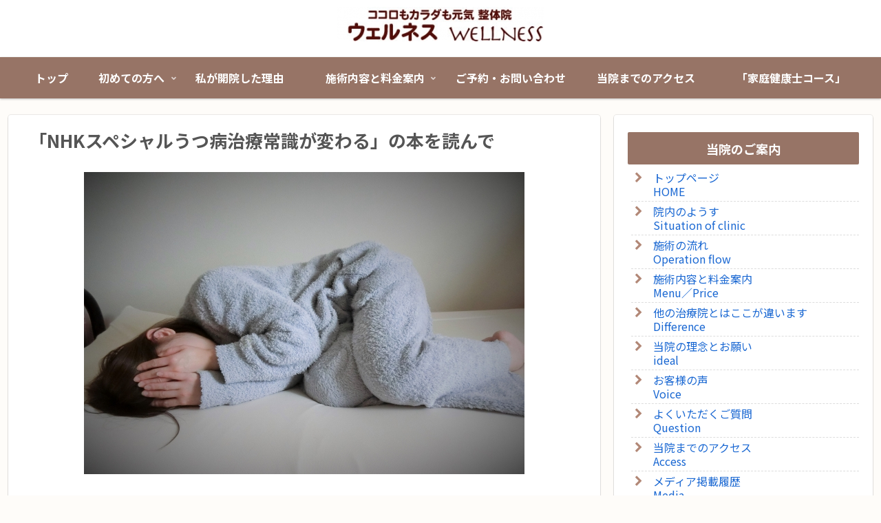

--- FILE ---
content_type: text/html; charset=utf-8
request_url: https://www.google.com/recaptcha/api2/anchor?ar=1&k=6LcyzgoqAAAAACAuEJ0M-3lyidQQqVaC1Vi0zcV_&co=aHR0cHM6Ly9lLWItd2VsbG5lc3MuY29tOjQ0Mw..&hl=en&v=PoyoqOPhxBO7pBk68S4YbpHZ&size=invisible&anchor-ms=20000&execute-ms=30000&cb=9rzrde9nu7u4
body_size: 48859
content:
<!DOCTYPE HTML><html dir="ltr" lang="en"><head><meta http-equiv="Content-Type" content="text/html; charset=UTF-8">
<meta http-equiv="X-UA-Compatible" content="IE=edge">
<title>reCAPTCHA</title>
<style type="text/css">
/* cyrillic-ext */
@font-face {
  font-family: 'Roboto';
  font-style: normal;
  font-weight: 400;
  font-stretch: 100%;
  src: url(//fonts.gstatic.com/s/roboto/v48/KFO7CnqEu92Fr1ME7kSn66aGLdTylUAMa3GUBHMdazTgWw.woff2) format('woff2');
  unicode-range: U+0460-052F, U+1C80-1C8A, U+20B4, U+2DE0-2DFF, U+A640-A69F, U+FE2E-FE2F;
}
/* cyrillic */
@font-face {
  font-family: 'Roboto';
  font-style: normal;
  font-weight: 400;
  font-stretch: 100%;
  src: url(//fonts.gstatic.com/s/roboto/v48/KFO7CnqEu92Fr1ME7kSn66aGLdTylUAMa3iUBHMdazTgWw.woff2) format('woff2');
  unicode-range: U+0301, U+0400-045F, U+0490-0491, U+04B0-04B1, U+2116;
}
/* greek-ext */
@font-face {
  font-family: 'Roboto';
  font-style: normal;
  font-weight: 400;
  font-stretch: 100%;
  src: url(//fonts.gstatic.com/s/roboto/v48/KFO7CnqEu92Fr1ME7kSn66aGLdTylUAMa3CUBHMdazTgWw.woff2) format('woff2');
  unicode-range: U+1F00-1FFF;
}
/* greek */
@font-face {
  font-family: 'Roboto';
  font-style: normal;
  font-weight: 400;
  font-stretch: 100%;
  src: url(//fonts.gstatic.com/s/roboto/v48/KFO7CnqEu92Fr1ME7kSn66aGLdTylUAMa3-UBHMdazTgWw.woff2) format('woff2');
  unicode-range: U+0370-0377, U+037A-037F, U+0384-038A, U+038C, U+038E-03A1, U+03A3-03FF;
}
/* math */
@font-face {
  font-family: 'Roboto';
  font-style: normal;
  font-weight: 400;
  font-stretch: 100%;
  src: url(//fonts.gstatic.com/s/roboto/v48/KFO7CnqEu92Fr1ME7kSn66aGLdTylUAMawCUBHMdazTgWw.woff2) format('woff2');
  unicode-range: U+0302-0303, U+0305, U+0307-0308, U+0310, U+0312, U+0315, U+031A, U+0326-0327, U+032C, U+032F-0330, U+0332-0333, U+0338, U+033A, U+0346, U+034D, U+0391-03A1, U+03A3-03A9, U+03B1-03C9, U+03D1, U+03D5-03D6, U+03F0-03F1, U+03F4-03F5, U+2016-2017, U+2034-2038, U+203C, U+2040, U+2043, U+2047, U+2050, U+2057, U+205F, U+2070-2071, U+2074-208E, U+2090-209C, U+20D0-20DC, U+20E1, U+20E5-20EF, U+2100-2112, U+2114-2115, U+2117-2121, U+2123-214F, U+2190, U+2192, U+2194-21AE, U+21B0-21E5, U+21F1-21F2, U+21F4-2211, U+2213-2214, U+2216-22FF, U+2308-230B, U+2310, U+2319, U+231C-2321, U+2336-237A, U+237C, U+2395, U+239B-23B7, U+23D0, U+23DC-23E1, U+2474-2475, U+25AF, U+25B3, U+25B7, U+25BD, U+25C1, U+25CA, U+25CC, U+25FB, U+266D-266F, U+27C0-27FF, U+2900-2AFF, U+2B0E-2B11, U+2B30-2B4C, U+2BFE, U+3030, U+FF5B, U+FF5D, U+1D400-1D7FF, U+1EE00-1EEFF;
}
/* symbols */
@font-face {
  font-family: 'Roboto';
  font-style: normal;
  font-weight: 400;
  font-stretch: 100%;
  src: url(//fonts.gstatic.com/s/roboto/v48/KFO7CnqEu92Fr1ME7kSn66aGLdTylUAMaxKUBHMdazTgWw.woff2) format('woff2');
  unicode-range: U+0001-000C, U+000E-001F, U+007F-009F, U+20DD-20E0, U+20E2-20E4, U+2150-218F, U+2190, U+2192, U+2194-2199, U+21AF, U+21E6-21F0, U+21F3, U+2218-2219, U+2299, U+22C4-22C6, U+2300-243F, U+2440-244A, U+2460-24FF, U+25A0-27BF, U+2800-28FF, U+2921-2922, U+2981, U+29BF, U+29EB, U+2B00-2BFF, U+4DC0-4DFF, U+FFF9-FFFB, U+10140-1018E, U+10190-1019C, U+101A0, U+101D0-101FD, U+102E0-102FB, U+10E60-10E7E, U+1D2C0-1D2D3, U+1D2E0-1D37F, U+1F000-1F0FF, U+1F100-1F1AD, U+1F1E6-1F1FF, U+1F30D-1F30F, U+1F315, U+1F31C, U+1F31E, U+1F320-1F32C, U+1F336, U+1F378, U+1F37D, U+1F382, U+1F393-1F39F, U+1F3A7-1F3A8, U+1F3AC-1F3AF, U+1F3C2, U+1F3C4-1F3C6, U+1F3CA-1F3CE, U+1F3D4-1F3E0, U+1F3ED, U+1F3F1-1F3F3, U+1F3F5-1F3F7, U+1F408, U+1F415, U+1F41F, U+1F426, U+1F43F, U+1F441-1F442, U+1F444, U+1F446-1F449, U+1F44C-1F44E, U+1F453, U+1F46A, U+1F47D, U+1F4A3, U+1F4B0, U+1F4B3, U+1F4B9, U+1F4BB, U+1F4BF, U+1F4C8-1F4CB, U+1F4D6, U+1F4DA, U+1F4DF, U+1F4E3-1F4E6, U+1F4EA-1F4ED, U+1F4F7, U+1F4F9-1F4FB, U+1F4FD-1F4FE, U+1F503, U+1F507-1F50B, U+1F50D, U+1F512-1F513, U+1F53E-1F54A, U+1F54F-1F5FA, U+1F610, U+1F650-1F67F, U+1F687, U+1F68D, U+1F691, U+1F694, U+1F698, U+1F6AD, U+1F6B2, U+1F6B9-1F6BA, U+1F6BC, U+1F6C6-1F6CF, U+1F6D3-1F6D7, U+1F6E0-1F6EA, U+1F6F0-1F6F3, U+1F6F7-1F6FC, U+1F700-1F7FF, U+1F800-1F80B, U+1F810-1F847, U+1F850-1F859, U+1F860-1F887, U+1F890-1F8AD, U+1F8B0-1F8BB, U+1F8C0-1F8C1, U+1F900-1F90B, U+1F93B, U+1F946, U+1F984, U+1F996, U+1F9E9, U+1FA00-1FA6F, U+1FA70-1FA7C, U+1FA80-1FA89, U+1FA8F-1FAC6, U+1FACE-1FADC, U+1FADF-1FAE9, U+1FAF0-1FAF8, U+1FB00-1FBFF;
}
/* vietnamese */
@font-face {
  font-family: 'Roboto';
  font-style: normal;
  font-weight: 400;
  font-stretch: 100%;
  src: url(//fonts.gstatic.com/s/roboto/v48/KFO7CnqEu92Fr1ME7kSn66aGLdTylUAMa3OUBHMdazTgWw.woff2) format('woff2');
  unicode-range: U+0102-0103, U+0110-0111, U+0128-0129, U+0168-0169, U+01A0-01A1, U+01AF-01B0, U+0300-0301, U+0303-0304, U+0308-0309, U+0323, U+0329, U+1EA0-1EF9, U+20AB;
}
/* latin-ext */
@font-face {
  font-family: 'Roboto';
  font-style: normal;
  font-weight: 400;
  font-stretch: 100%;
  src: url(//fonts.gstatic.com/s/roboto/v48/KFO7CnqEu92Fr1ME7kSn66aGLdTylUAMa3KUBHMdazTgWw.woff2) format('woff2');
  unicode-range: U+0100-02BA, U+02BD-02C5, U+02C7-02CC, U+02CE-02D7, U+02DD-02FF, U+0304, U+0308, U+0329, U+1D00-1DBF, U+1E00-1E9F, U+1EF2-1EFF, U+2020, U+20A0-20AB, U+20AD-20C0, U+2113, U+2C60-2C7F, U+A720-A7FF;
}
/* latin */
@font-face {
  font-family: 'Roboto';
  font-style: normal;
  font-weight: 400;
  font-stretch: 100%;
  src: url(//fonts.gstatic.com/s/roboto/v48/KFO7CnqEu92Fr1ME7kSn66aGLdTylUAMa3yUBHMdazQ.woff2) format('woff2');
  unicode-range: U+0000-00FF, U+0131, U+0152-0153, U+02BB-02BC, U+02C6, U+02DA, U+02DC, U+0304, U+0308, U+0329, U+2000-206F, U+20AC, U+2122, U+2191, U+2193, U+2212, U+2215, U+FEFF, U+FFFD;
}
/* cyrillic-ext */
@font-face {
  font-family: 'Roboto';
  font-style: normal;
  font-weight: 500;
  font-stretch: 100%;
  src: url(//fonts.gstatic.com/s/roboto/v48/KFO7CnqEu92Fr1ME7kSn66aGLdTylUAMa3GUBHMdazTgWw.woff2) format('woff2');
  unicode-range: U+0460-052F, U+1C80-1C8A, U+20B4, U+2DE0-2DFF, U+A640-A69F, U+FE2E-FE2F;
}
/* cyrillic */
@font-face {
  font-family: 'Roboto';
  font-style: normal;
  font-weight: 500;
  font-stretch: 100%;
  src: url(//fonts.gstatic.com/s/roboto/v48/KFO7CnqEu92Fr1ME7kSn66aGLdTylUAMa3iUBHMdazTgWw.woff2) format('woff2');
  unicode-range: U+0301, U+0400-045F, U+0490-0491, U+04B0-04B1, U+2116;
}
/* greek-ext */
@font-face {
  font-family: 'Roboto';
  font-style: normal;
  font-weight: 500;
  font-stretch: 100%;
  src: url(//fonts.gstatic.com/s/roboto/v48/KFO7CnqEu92Fr1ME7kSn66aGLdTylUAMa3CUBHMdazTgWw.woff2) format('woff2');
  unicode-range: U+1F00-1FFF;
}
/* greek */
@font-face {
  font-family: 'Roboto';
  font-style: normal;
  font-weight: 500;
  font-stretch: 100%;
  src: url(//fonts.gstatic.com/s/roboto/v48/KFO7CnqEu92Fr1ME7kSn66aGLdTylUAMa3-UBHMdazTgWw.woff2) format('woff2');
  unicode-range: U+0370-0377, U+037A-037F, U+0384-038A, U+038C, U+038E-03A1, U+03A3-03FF;
}
/* math */
@font-face {
  font-family: 'Roboto';
  font-style: normal;
  font-weight: 500;
  font-stretch: 100%;
  src: url(//fonts.gstatic.com/s/roboto/v48/KFO7CnqEu92Fr1ME7kSn66aGLdTylUAMawCUBHMdazTgWw.woff2) format('woff2');
  unicode-range: U+0302-0303, U+0305, U+0307-0308, U+0310, U+0312, U+0315, U+031A, U+0326-0327, U+032C, U+032F-0330, U+0332-0333, U+0338, U+033A, U+0346, U+034D, U+0391-03A1, U+03A3-03A9, U+03B1-03C9, U+03D1, U+03D5-03D6, U+03F0-03F1, U+03F4-03F5, U+2016-2017, U+2034-2038, U+203C, U+2040, U+2043, U+2047, U+2050, U+2057, U+205F, U+2070-2071, U+2074-208E, U+2090-209C, U+20D0-20DC, U+20E1, U+20E5-20EF, U+2100-2112, U+2114-2115, U+2117-2121, U+2123-214F, U+2190, U+2192, U+2194-21AE, U+21B0-21E5, U+21F1-21F2, U+21F4-2211, U+2213-2214, U+2216-22FF, U+2308-230B, U+2310, U+2319, U+231C-2321, U+2336-237A, U+237C, U+2395, U+239B-23B7, U+23D0, U+23DC-23E1, U+2474-2475, U+25AF, U+25B3, U+25B7, U+25BD, U+25C1, U+25CA, U+25CC, U+25FB, U+266D-266F, U+27C0-27FF, U+2900-2AFF, U+2B0E-2B11, U+2B30-2B4C, U+2BFE, U+3030, U+FF5B, U+FF5D, U+1D400-1D7FF, U+1EE00-1EEFF;
}
/* symbols */
@font-face {
  font-family: 'Roboto';
  font-style: normal;
  font-weight: 500;
  font-stretch: 100%;
  src: url(//fonts.gstatic.com/s/roboto/v48/KFO7CnqEu92Fr1ME7kSn66aGLdTylUAMaxKUBHMdazTgWw.woff2) format('woff2');
  unicode-range: U+0001-000C, U+000E-001F, U+007F-009F, U+20DD-20E0, U+20E2-20E4, U+2150-218F, U+2190, U+2192, U+2194-2199, U+21AF, U+21E6-21F0, U+21F3, U+2218-2219, U+2299, U+22C4-22C6, U+2300-243F, U+2440-244A, U+2460-24FF, U+25A0-27BF, U+2800-28FF, U+2921-2922, U+2981, U+29BF, U+29EB, U+2B00-2BFF, U+4DC0-4DFF, U+FFF9-FFFB, U+10140-1018E, U+10190-1019C, U+101A0, U+101D0-101FD, U+102E0-102FB, U+10E60-10E7E, U+1D2C0-1D2D3, U+1D2E0-1D37F, U+1F000-1F0FF, U+1F100-1F1AD, U+1F1E6-1F1FF, U+1F30D-1F30F, U+1F315, U+1F31C, U+1F31E, U+1F320-1F32C, U+1F336, U+1F378, U+1F37D, U+1F382, U+1F393-1F39F, U+1F3A7-1F3A8, U+1F3AC-1F3AF, U+1F3C2, U+1F3C4-1F3C6, U+1F3CA-1F3CE, U+1F3D4-1F3E0, U+1F3ED, U+1F3F1-1F3F3, U+1F3F5-1F3F7, U+1F408, U+1F415, U+1F41F, U+1F426, U+1F43F, U+1F441-1F442, U+1F444, U+1F446-1F449, U+1F44C-1F44E, U+1F453, U+1F46A, U+1F47D, U+1F4A3, U+1F4B0, U+1F4B3, U+1F4B9, U+1F4BB, U+1F4BF, U+1F4C8-1F4CB, U+1F4D6, U+1F4DA, U+1F4DF, U+1F4E3-1F4E6, U+1F4EA-1F4ED, U+1F4F7, U+1F4F9-1F4FB, U+1F4FD-1F4FE, U+1F503, U+1F507-1F50B, U+1F50D, U+1F512-1F513, U+1F53E-1F54A, U+1F54F-1F5FA, U+1F610, U+1F650-1F67F, U+1F687, U+1F68D, U+1F691, U+1F694, U+1F698, U+1F6AD, U+1F6B2, U+1F6B9-1F6BA, U+1F6BC, U+1F6C6-1F6CF, U+1F6D3-1F6D7, U+1F6E0-1F6EA, U+1F6F0-1F6F3, U+1F6F7-1F6FC, U+1F700-1F7FF, U+1F800-1F80B, U+1F810-1F847, U+1F850-1F859, U+1F860-1F887, U+1F890-1F8AD, U+1F8B0-1F8BB, U+1F8C0-1F8C1, U+1F900-1F90B, U+1F93B, U+1F946, U+1F984, U+1F996, U+1F9E9, U+1FA00-1FA6F, U+1FA70-1FA7C, U+1FA80-1FA89, U+1FA8F-1FAC6, U+1FACE-1FADC, U+1FADF-1FAE9, U+1FAF0-1FAF8, U+1FB00-1FBFF;
}
/* vietnamese */
@font-face {
  font-family: 'Roboto';
  font-style: normal;
  font-weight: 500;
  font-stretch: 100%;
  src: url(//fonts.gstatic.com/s/roboto/v48/KFO7CnqEu92Fr1ME7kSn66aGLdTylUAMa3OUBHMdazTgWw.woff2) format('woff2');
  unicode-range: U+0102-0103, U+0110-0111, U+0128-0129, U+0168-0169, U+01A0-01A1, U+01AF-01B0, U+0300-0301, U+0303-0304, U+0308-0309, U+0323, U+0329, U+1EA0-1EF9, U+20AB;
}
/* latin-ext */
@font-face {
  font-family: 'Roboto';
  font-style: normal;
  font-weight: 500;
  font-stretch: 100%;
  src: url(//fonts.gstatic.com/s/roboto/v48/KFO7CnqEu92Fr1ME7kSn66aGLdTylUAMa3KUBHMdazTgWw.woff2) format('woff2');
  unicode-range: U+0100-02BA, U+02BD-02C5, U+02C7-02CC, U+02CE-02D7, U+02DD-02FF, U+0304, U+0308, U+0329, U+1D00-1DBF, U+1E00-1E9F, U+1EF2-1EFF, U+2020, U+20A0-20AB, U+20AD-20C0, U+2113, U+2C60-2C7F, U+A720-A7FF;
}
/* latin */
@font-face {
  font-family: 'Roboto';
  font-style: normal;
  font-weight: 500;
  font-stretch: 100%;
  src: url(//fonts.gstatic.com/s/roboto/v48/KFO7CnqEu92Fr1ME7kSn66aGLdTylUAMa3yUBHMdazQ.woff2) format('woff2');
  unicode-range: U+0000-00FF, U+0131, U+0152-0153, U+02BB-02BC, U+02C6, U+02DA, U+02DC, U+0304, U+0308, U+0329, U+2000-206F, U+20AC, U+2122, U+2191, U+2193, U+2212, U+2215, U+FEFF, U+FFFD;
}
/* cyrillic-ext */
@font-face {
  font-family: 'Roboto';
  font-style: normal;
  font-weight: 900;
  font-stretch: 100%;
  src: url(//fonts.gstatic.com/s/roboto/v48/KFO7CnqEu92Fr1ME7kSn66aGLdTylUAMa3GUBHMdazTgWw.woff2) format('woff2');
  unicode-range: U+0460-052F, U+1C80-1C8A, U+20B4, U+2DE0-2DFF, U+A640-A69F, U+FE2E-FE2F;
}
/* cyrillic */
@font-face {
  font-family: 'Roboto';
  font-style: normal;
  font-weight: 900;
  font-stretch: 100%;
  src: url(//fonts.gstatic.com/s/roboto/v48/KFO7CnqEu92Fr1ME7kSn66aGLdTylUAMa3iUBHMdazTgWw.woff2) format('woff2');
  unicode-range: U+0301, U+0400-045F, U+0490-0491, U+04B0-04B1, U+2116;
}
/* greek-ext */
@font-face {
  font-family: 'Roboto';
  font-style: normal;
  font-weight: 900;
  font-stretch: 100%;
  src: url(//fonts.gstatic.com/s/roboto/v48/KFO7CnqEu92Fr1ME7kSn66aGLdTylUAMa3CUBHMdazTgWw.woff2) format('woff2');
  unicode-range: U+1F00-1FFF;
}
/* greek */
@font-face {
  font-family: 'Roboto';
  font-style: normal;
  font-weight: 900;
  font-stretch: 100%;
  src: url(//fonts.gstatic.com/s/roboto/v48/KFO7CnqEu92Fr1ME7kSn66aGLdTylUAMa3-UBHMdazTgWw.woff2) format('woff2');
  unicode-range: U+0370-0377, U+037A-037F, U+0384-038A, U+038C, U+038E-03A1, U+03A3-03FF;
}
/* math */
@font-face {
  font-family: 'Roboto';
  font-style: normal;
  font-weight: 900;
  font-stretch: 100%;
  src: url(//fonts.gstatic.com/s/roboto/v48/KFO7CnqEu92Fr1ME7kSn66aGLdTylUAMawCUBHMdazTgWw.woff2) format('woff2');
  unicode-range: U+0302-0303, U+0305, U+0307-0308, U+0310, U+0312, U+0315, U+031A, U+0326-0327, U+032C, U+032F-0330, U+0332-0333, U+0338, U+033A, U+0346, U+034D, U+0391-03A1, U+03A3-03A9, U+03B1-03C9, U+03D1, U+03D5-03D6, U+03F0-03F1, U+03F4-03F5, U+2016-2017, U+2034-2038, U+203C, U+2040, U+2043, U+2047, U+2050, U+2057, U+205F, U+2070-2071, U+2074-208E, U+2090-209C, U+20D0-20DC, U+20E1, U+20E5-20EF, U+2100-2112, U+2114-2115, U+2117-2121, U+2123-214F, U+2190, U+2192, U+2194-21AE, U+21B0-21E5, U+21F1-21F2, U+21F4-2211, U+2213-2214, U+2216-22FF, U+2308-230B, U+2310, U+2319, U+231C-2321, U+2336-237A, U+237C, U+2395, U+239B-23B7, U+23D0, U+23DC-23E1, U+2474-2475, U+25AF, U+25B3, U+25B7, U+25BD, U+25C1, U+25CA, U+25CC, U+25FB, U+266D-266F, U+27C0-27FF, U+2900-2AFF, U+2B0E-2B11, U+2B30-2B4C, U+2BFE, U+3030, U+FF5B, U+FF5D, U+1D400-1D7FF, U+1EE00-1EEFF;
}
/* symbols */
@font-face {
  font-family: 'Roboto';
  font-style: normal;
  font-weight: 900;
  font-stretch: 100%;
  src: url(//fonts.gstatic.com/s/roboto/v48/KFO7CnqEu92Fr1ME7kSn66aGLdTylUAMaxKUBHMdazTgWw.woff2) format('woff2');
  unicode-range: U+0001-000C, U+000E-001F, U+007F-009F, U+20DD-20E0, U+20E2-20E4, U+2150-218F, U+2190, U+2192, U+2194-2199, U+21AF, U+21E6-21F0, U+21F3, U+2218-2219, U+2299, U+22C4-22C6, U+2300-243F, U+2440-244A, U+2460-24FF, U+25A0-27BF, U+2800-28FF, U+2921-2922, U+2981, U+29BF, U+29EB, U+2B00-2BFF, U+4DC0-4DFF, U+FFF9-FFFB, U+10140-1018E, U+10190-1019C, U+101A0, U+101D0-101FD, U+102E0-102FB, U+10E60-10E7E, U+1D2C0-1D2D3, U+1D2E0-1D37F, U+1F000-1F0FF, U+1F100-1F1AD, U+1F1E6-1F1FF, U+1F30D-1F30F, U+1F315, U+1F31C, U+1F31E, U+1F320-1F32C, U+1F336, U+1F378, U+1F37D, U+1F382, U+1F393-1F39F, U+1F3A7-1F3A8, U+1F3AC-1F3AF, U+1F3C2, U+1F3C4-1F3C6, U+1F3CA-1F3CE, U+1F3D4-1F3E0, U+1F3ED, U+1F3F1-1F3F3, U+1F3F5-1F3F7, U+1F408, U+1F415, U+1F41F, U+1F426, U+1F43F, U+1F441-1F442, U+1F444, U+1F446-1F449, U+1F44C-1F44E, U+1F453, U+1F46A, U+1F47D, U+1F4A3, U+1F4B0, U+1F4B3, U+1F4B9, U+1F4BB, U+1F4BF, U+1F4C8-1F4CB, U+1F4D6, U+1F4DA, U+1F4DF, U+1F4E3-1F4E6, U+1F4EA-1F4ED, U+1F4F7, U+1F4F9-1F4FB, U+1F4FD-1F4FE, U+1F503, U+1F507-1F50B, U+1F50D, U+1F512-1F513, U+1F53E-1F54A, U+1F54F-1F5FA, U+1F610, U+1F650-1F67F, U+1F687, U+1F68D, U+1F691, U+1F694, U+1F698, U+1F6AD, U+1F6B2, U+1F6B9-1F6BA, U+1F6BC, U+1F6C6-1F6CF, U+1F6D3-1F6D7, U+1F6E0-1F6EA, U+1F6F0-1F6F3, U+1F6F7-1F6FC, U+1F700-1F7FF, U+1F800-1F80B, U+1F810-1F847, U+1F850-1F859, U+1F860-1F887, U+1F890-1F8AD, U+1F8B0-1F8BB, U+1F8C0-1F8C1, U+1F900-1F90B, U+1F93B, U+1F946, U+1F984, U+1F996, U+1F9E9, U+1FA00-1FA6F, U+1FA70-1FA7C, U+1FA80-1FA89, U+1FA8F-1FAC6, U+1FACE-1FADC, U+1FADF-1FAE9, U+1FAF0-1FAF8, U+1FB00-1FBFF;
}
/* vietnamese */
@font-face {
  font-family: 'Roboto';
  font-style: normal;
  font-weight: 900;
  font-stretch: 100%;
  src: url(//fonts.gstatic.com/s/roboto/v48/KFO7CnqEu92Fr1ME7kSn66aGLdTylUAMa3OUBHMdazTgWw.woff2) format('woff2');
  unicode-range: U+0102-0103, U+0110-0111, U+0128-0129, U+0168-0169, U+01A0-01A1, U+01AF-01B0, U+0300-0301, U+0303-0304, U+0308-0309, U+0323, U+0329, U+1EA0-1EF9, U+20AB;
}
/* latin-ext */
@font-face {
  font-family: 'Roboto';
  font-style: normal;
  font-weight: 900;
  font-stretch: 100%;
  src: url(//fonts.gstatic.com/s/roboto/v48/KFO7CnqEu92Fr1ME7kSn66aGLdTylUAMa3KUBHMdazTgWw.woff2) format('woff2');
  unicode-range: U+0100-02BA, U+02BD-02C5, U+02C7-02CC, U+02CE-02D7, U+02DD-02FF, U+0304, U+0308, U+0329, U+1D00-1DBF, U+1E00-1E9F, U+1EF2-1EFF, U+2020, U+20A0-20AB, U+20AD-20C0, U+2113, U+2C60-2C7F, U+A720-A7FF;
}
/* latin */
@font-face {
  font-family: 'Roboto';
  font-style: normal;
  font-weight: 900;
  font-stretch: 100%;
  src: url(//fonts.gstatic.com/s/roboto/v48/KFO7CnqEu92Fr1ME7kSn66aGLdTylUAMa3yUBHMdazQ.woff2) format('woff2');
  unicode-range: U+0000-00FF, U+0131, U+0152-0153, U+02BB-02BC, U+02C6, U+02DA, U+02DC, U+0304, U+0308, U+0329, U+2000-206F, U+20AC, U+2122, U+2191, U+2193, U+2212, U+2215, U+FEFF, U+FFFD;
}

</style>
<link rel="stylesheet" type="text/css" href="https://www.gstatic.com/recaptcha/releases/PoyoqOPhxBO7pBk68S4YbpHZ/styles__ltr.css">
<script nonce="yF_RkIccpunROkmRGBXO8g" type="text/javascript">window['__recaptcha_api'] = 'https://www.google.com/recaptcha/api2/';</script>
<script type="text/javascript" src="https://www.gstatic.com/recaptcha/releases/PoyoqOPhxBO7pBk68S4YbpHZ/recaptcha__en.js" nonce="yF_RkIccpunROkmRGBXO8g">
      
    </script></head>
<body><div id="rc-anchor-alert" class="rc-anchor-alert"></div>
<input type="hidden" id="recaptcha-token" value="[base64]">
<script type="text/javascript" nonce="yF_RkIccpunROkmRGBXO8g">
      recaptcha.anchor.Main.init("[\x22ainput\x22,[\x22bgdata\x22,\x22\x22,\[base64]/[base64]/[base64]/[base64]/[base64]/[base64]/KGcoTywyNTMsTy5PKSxVRyhPLEMpKTpnKE8sMjUzLEMpLE8pKSxsKSksTykpfSxieT1mdW5jdGlvbihDLE8sdSxsKXtmb3IobD0odT1SKEMpLDApO08+MDtPLS0pbD1sPDw4fFooQyk7ZyhDLHUsbCl9LFVHPWZ1bmN0aW9uKEMsTyl7Qy5pLmxlbmd0aD4xMDQ/[base64]/[base64]/[base64]/[base64]/[base64]/[base64]/[base64]\\u003d\x22,\[base64]\\u003d\\u003d\x22,\[base64]/DnFTDnlUYQFEpQx/CvcKua1wow5HCsMK4wrZBNcO3wqJocjTCrGEsw4nCkMOxw4TDvFkNSQ/CgFd7wqkDP8OowoHCgw/DusOMw6ENwroMw69Yw4IewrvDh8O9w6XCrsOxPcK+w4d8w5nCpi4+YcOjDsKFw5bDtMKtwrfDnMKVaMKnw6DCvydAwpd/wptjaA/DvXnDigVsXxkWw5tXKcOnPcKIw41WAsK1C8OLaiQDw67CocK4w4nDkEPDqTvDin55w4ROwpZDworCkSRdwp3Chh8LPcKFwrNQwr/CtcKTw6EIwpIsHMKGQETDv0RJMcK3LCMqwr3CscO/bcOuIWIhw4pIeMKcIcKYw7Rlw4bCqMOGXRI0w7c2woPCohDCl8OYTMO5FR/DvcOlwopsw7UCw6HDqGTDnkR7w7IHJizDqycAL8OswqrDsWw1w63CnsOjalwiw5TCs8Ogw4vDnsOuTBJcwpEXwojCixYhQCnDtwPCtMOzwqjCrBZsGcKdCcOwwobDk3vCuUzCucKiKkYbw71BP3PDi8OEVMO9w7/[base64]/[base64]/YlvDmggqwqHCgDwsM8OrPUxJKcKjw5nDo8OOw4DDqW0UGMKfJcK4GcOqwoMRE8K1KMKCwo7DqWnCksOUwq92wrzCuw8dBHHDl8OnwrFMLlE/w7ZUw5seZsKJw7HCjmI3w5I9CSTCpcKFw7ULw6vDqsKvdcKXWwRvBh5TU8O5wqrCj8Kdbzlhw6IHw5TDoMOHw7kWw5vDpQgxw4nCmRXCunLDqsKxwr0uwpDCv8O5wp0+w5nDn8Kaw77Ds8OlTsOXLFfDik8dwrfCrcKowrlUw6/[base64]/CksOSw60RLsK8w5HDgsOYJQDCmcOSIsKMw4ZYw4TCpMOXw7EkAsObbMO6wrpVwrrDv8K/TijCocKYw4LDrSgZwpUEHMKtwqIrAGzDhMK5RXZXw7TCt2BMwozCpX7Ctx/DoAzCkAxQwpnDicKpwr3ClsOwwogATcOKZsO7csKzPmfClcKTKA9MwozDtkRtwogMCR8uBkoyw7rCgMOswqjDmsKewopsw7c+TxsJwqZIezfClcOow6/Dr8K7w5HDiS3DtWoDw5nCkMOwCcOkdibDh3jDvxPCq8KBTSgfakDCpGPDgsKAwrZBSi5ew6jDoxE+VnXChFPDvwgweTbCoMKkecOUZDthwrNBMsKfw7oyfVw+a8O4w7zCncK/MihBw6LDl8KJMXwaf8OdJMOzIB3DgGEEwo/Dt8KuwrE/[base64]/woprw6sRUsOmF8Kvwqx5DsO7wp/Ch8K+Ly9+w6VNw4/DgCp1w7bDssKxVxfDrMKfw6gSFsOfMsOgwqHDpcOePMOIY2Z5wqgzGMOhVcKYw7TChiBNwoZBGxkDwovDqsKXIMOXwrwewp7Di8Ojwp3CowUGKMKiYMO8OznDggrCr8OowobDr8KiwrzDuMOdAldgwo0jagtuR8OHdA3Cs8OAfcKTYsKEwq/[base64]/CuwLDmRNtwpAlTHrCnHDCnsK1wopcWFYjw6/CvMKqwoPCjMKiEjskw5wLwqd9JjFwT8KDTVzDncO6w67Cp8KuwrfDoMOwwoTCsxTCusOMHHbCqx8WB2tMwqHDicORIcKOA8KJDVfDqcKAw78kXMOkDnhpS8KUYMK/aCLCvWvDkcONwqDDq8OIe8OQwq7Ds8Kcw7DDtFAZwrgAw542PXcQXh1YwqfDpVXCmXHChArDignDg1/[base64]/[base64]/wp3Dkl3Di8O6LcKiZcKsJsO4wqE4woEjVmRFAVhxwrcuw5Inw7s3UhfDocKoUcOXwotFwo/DiMOmw53CljgXwpHCk8KjCMOuwqHCnMKzT1vCkl/Cp8Kow6bCrcKxf8KOQj/Cn8K/[base64]/[base64]/DnsKOQ0TChlrCusKvcMKkwofDi8O5w699w7rCjmAKLFHCtcKUw7rDgA3DkcO2wrsHJMOGKMOGU8OCw5luw4TDgi/DqgfCp13CnljDnBXDhMORwpRfw4LCtMOTwrxDwpRIwr4ywp0Sw7LDjsKNaTHDoTDCv37CvMOKXMOLdcKAFsOkScOCHMKuZQdhYAHCgMK/M8OuwqgnHDcCJsOlwopsIsObO8O1N8KjwrPCl8Otwr9zOMOCKxfDsA/DqFHDsULCgEoewq0cHCswFsKIwozDkVXDoAoyw4/ClGfDucORdMKGwo98woDDoMK9wpUwwqbCiMKSw5hEw7BKwpvDicKaw6vDjT7DvzbCtsOkfRbCucKvJ8K/wqfCnGzDr8KJwpEPbcO4w6NHCcOeKMK+woRPcMKIw6HCisKtBRzCvizCo34Pw7YGc289MxbDlybCnsKoBT0Qw5wrwoh7w5nDjsKWw7MkKsKow7ouwrozw7PCmTPDvG/CmMK3w7/Dl3vCmcOKwo3CvXzCsMOVZcKAIB7CozzCpUnDisOvd2pVwqbCqsORwqxTCwtcwofDnUHDssK/QQHCvMOaw47CuMK/wpnChsKDwpc+wrzDpm/[base64]/[base64]/CrMO0RjDCocOKV24TwpXClFXDscOccMKiXVXClMK1w6DDvMK1worDpx4xdmFAYcKsCxN1wpRkOMOgwrx6N1pOw6nCiDcHBQRXw7XCncOCQ8KmwrZqw4F8w7EZwpLDu3A2LyUILBNQXUzDvMOVGCZIAg/DqUTDjEbCnMKKOAATfl90Y8K7wqbCn0NTNkNvw4DCtMOIBMObw4ZSYsOrNXIDGXLDv8O/IBbDliBncsO7w6HCo8K9OMK4K8O1dx3DosOQwrbDmh/DjDloFcKHw7jCrsO/w70awpo+w4DDnX/Dli0uWMOMwofDjsKQMjwkU8Opw417wpHDkV3Cj8K4RGwyw4sEwpw/aMK6dF8wPsO0DsORw5PCsUBiwqtKw77DpEI3w599w43DmsOuJMOLw4rCtzBywrpYPG4kw6XDvsKyw6LDmsOATljDvm3CmMKAfQY1PHnDgcK5IsODcgBrJScnF2LCpMOIGWItIVptwr3DgyPDrMOUw7l9w7zCmWgmwrM2wqBXQ0vDsMOhEsO/[base64]/DosK/w4hrwpzCt8OaMsOcKMOrURnCjMOJwoxYwpwfw5RAWh/[base64]/Dq8OiH8KZw5UZwr/DmzPCuzHDnBMLwqJBwoTDi8KvwoscACrDpcOCwobCpQpbwrjCuMOMWMKZw7DDnD7DtMOXwqvCq8KKwoLDjMOvwrbDj1HDicOyw69OYTxSw6bChMOJw6/DjCY5OjXCvnlCW8OlLsOjw7TDmMKGwoVuwo5MI8OZRS3CswrDh1DCg8K+OcOmw6VDL8OkRsOCwpvCssOlE8O1RMK0w6/CnEU0PcOqbSjChUfDsnjChHsqw4kJGFrDo8KawrfDo8K3fcKxCMKnOsKMYMK5R2xaw4kIUkI6wqDCmcOBNSLDiMKlCsOjwqkDwpMUdsOVwpzDicK/[base64]/wpLDnsKuwpfCqsK8w5t/VcOgw59ZbMOoE3dJRmTCoV7CsBrDhMOYwpTCq8OgwqfCsy14bsOtWQHDg8KSwp1OZG7Cg2rCoG7DnsKTw5XDj8OZw7U+L1XCmWzCgAZ7JMKfwo3DkCPCnWDClENlG8Ovwq01FCUNbsKtwpoWw6DCoMOlw7NLwpXDlQwTwqbCuDLCvcK0wrdQeEbCojLDlF/CsUnDh8OSwp8MwqHCoEQmFsKiTVjDqxUvQFjCqw3CpsOaw6fClcKUwrzDky/CmkE8ZMOgwpbDjcOqP8K4w7lGw5HDo8KlwqdGwrIow4F6EcOSwqphX8Ofwogyw5V3ZMKqw5luw6zDi3N9wo/DucKPWUPCrDRMHjDCv8OGa8O9w4fCk8O2w5JNCX/DpMOPwp/CmcKkW8K5IUXChl5Fw7t1w53CicKSwqfCocKJWsK8w7twwqM/[base64]/wpvDuMOIbBsAw77CjHTDosOhBDLCnsOONMKsw5jDnQDCm8KGD8OLMDzDujBow7DDu8OLbMKPwoHCtMO2woTDs1cDw5HCrA4Vwr0PwrpJwonCkMO6LWfDtmdmRwgCZjh/DsOkwqQzIMOsw7Rqw4XDl8KtPcOSwr1ROwcPwrtHFTQQwpo6JcKJJFwsw6bDiMKXw6hvc8OAWsKjw5LCnMKfwrlMwonDiMK/I8K7wqTDu0PCuwE7NcOtBzDClmLCpmAlT3PCvcOPwo4dw5xYcsOkSQvCq8Ohw5vDgMOIGFvDj8OxwrxSwrZUNUd2O8OZexFBworDvsOkQghrYyEKXsOJUsOTQwfCphJsUMO4FMO1dFA5w6DDjMK+S8OUwoRraFvDg0V8fUjDjMKMw6XDvAHCnhzDm2/DvsOoCTVeU8KqbQ9pwo87woXCu8KkG8KQM8KpAiFQwrTCgX8LBsKLw5nCm8K0CcKWw5LDkMOVbFs7DMOzNMOnwq/Cm1TDgcK8cW3CusOSSiPDo8KbRCwrwqNEwr0Tw4XCuX3DjMOUw7saQ8OPDsOzMMKeQ8OxHcOnaMK9AcKXwqgZwpc3wpkQwqN/[base64]/DuHpHw5d4wotAw7cSwqDDoAIiasKFRMOxw6LChcObw6VlwpTDnsOrwpHDm1wowqQOw6rDozzCmn/Dp3DCk1TCssOEw4zDhsOlZXsdwrA+wpLDrkLCl8Ktw6TDkwQHHl7Dv8OEHHIfD8KdZgFNwoXDpSTCs8KMF3XCgsO5KMOXw5TCm8Oiw4jDoMKDwrbCj0FZwqYvKcK7w4wVwpJWwozCpFvDncOddgLClcOxaVbDr8OgfVpQUcOJb8KDwr/[base64]/ecOneg8YQsOcCsK+wpDChsOSw4/Cp1dkw55xwrzDisOpIMK/c8KqAMObMcOIUsKZw5DDu0jComPCs3BKY8Kiw4/Ck8K8worDnsKncMOtwqzDpGkdKBzCoAvDvRlXL8KEw7bDnQrDlyU5MMOxw7h6w6ZoAQXClH0kVcKjwo3Cg8OTw6RFd8K/NsKlw7BKw5kYwrTDgsKswrgvYRXClMKIwpsAwp03KcOPXcKkw53DhDMlc8OsLMKAw5DDqsO0ZCBgw43DrB7DjW/[base64]/DrxnDpcK6wphkd8OVSFtqPsKof8KsAyh5KRjDnTHDhsKPw7/Crj8Jw64ubCMOw6YFw612wrzCjnLCtw1Hw5kLWGHChsK0w4zCnsOjLwpbZcKlQnokwrdRYsKQRcOVQMKlwrg/w4rCjMKFwopSwrwqZsKCwpXCol3DtEttw5nChcK7HsKzwoQ1B37CoALClcK3F8O+OsKfGRrCoWBiDcK/w4HCpsOxwo1Pw77DpcKzLMOxLS5VD8KhCQR4X1jCscK6w55uwpjCrgTDkcKsJ8Kxw4JHTMOow4DCoMOBGy/Dlm/Dt8OiTMOOw5bCnwTCrDZVE8OAM8K3wobDqibDgcK8woTCpcKowo4IHRrCk8O2BEkKLcKmwqkDw6VhwqnDon4bwqIgwrTDvAIdViUHAn/CmsKzbMK6Yic0w4Juc8OtwqYqCsKIwpYqwqrDo3sHXcKqJG1qHsOldXbCpVvCl8O9SjzDjzwOwr9TTBQuw5HDli3DqlRyN2wFw5fDtxFcwr9awq9/w6xYK8Olw6jDkVTCr8Ogw5fDjcOBw6ZmGMOCwrkUw7YNwrsjfsKHfsOcwr/CgMKrw5vDoz/ChcOywoTCusKPwqVPJTQPwpPDnBbClMKEIVh8ZcKubydwwr3DgMOIw5bCj2tCwr5lw75ywpLCvMKTAGUHw6fDocOjccOmw4t/Bi/CmsOvCQ0ew6JgS8Orwr3DgCLCvUDCm8OKMVPDoMO1w4/DmcKhWCjCr8Omw6cqXljCv8KCwpxwwprCrlkgV1fCm3HCpcOZLBXCksKlLUJaBcO0I8ObHMOPwpIAw4PCmDdvIcKKAsKvGsKGBsK7ATnCtWnCmUvDgsKuccO/[base64]/[base64]/[base64]/Ds8KseSxAw67DscKiIUFaZcK3wrp4Lg5gJcKHYRTCiRHDkRJSYVvDrAk/[base64]/PcOMOgzCp08Zwo9BYB/[base64]/DqMO0w4JbPcOVMMOOw43DowBCDDHDgg3CvF/Dt8KJcsK1M3Qvwpp3fUjCt8KBbMOBw4shwo80w5siw6HDm8K1wpjDkWcxCyzCkcOyw7LCtMOZwpvDsnNHwpB3woLDqV7CnMKCecKVwqvCnMKGRsKxCWIfIsOfwqnDvQ/[base64]/woDCvcOoDsK/w7rClU3Dj8OFb8OkO0/DvlQ9wplawrNEZMO0wojCghQtwqtQFDFzwrvCj23DisOKQcOtw6DDuCcrVwPDmDhLZGnDokxPw5kicsOKwpBobsK7woo+wpkFNsOhKcKQw73DvMKtwpQwIXPCkgHClW8AZmMkw4wywrrCqMK9w5A0a8Oew6/CqBrCm3PDlALCuMKowoF5worDpcOAasOJesKWwrcHwp09NUnDtcO3wqTDl8OSPkzDnMKLw63DggwTw5E7w7Qfw55SF3VJw4HDpsKyVCY8w5JUdRYAJMKUYMOqwocLU0fDssO6QlbCl0oBN8OaDGTDhsOjLcK8bD91S1/Ds8K+SmFAw6vCmRnClMOifDXDiMKtNV07w6Bmwpc/w5AEw45qQ8OPcUDDjcOGKcOMMjZWwpHDlSzDj8OIw7liw79VUcOKw7NDw55SwoXDuMOmwqQ3EGcuw5LDjMK/dsKwfAvClDpLwqXCocKHw6AHPD1Ww5/DqsOeUQ16woHDucKlGcOcwrvDlztUVUXCocO9XcKywpzDvhzDl8OwwqTDi8O9WnpZcsK7wokOw5nCqMKCwqzCtBPDocKowrUpWcO7wrI8MMKSwpRSDcO3BcOHw7p6OMKZFcOowqLDuiYQw4dBwp0vwoYfMMKsw5dFw4Y9w6xhwp/CvsOSwodAESzDncKVw6NUF8KKw6RGwr0NwqjDqznDmn8swr/Do8Obw4ZYw5klG8KQHsKww4LCnyjCuwHDpCrDkcOrR8O9ScOeZsKKOsKfw6B7w5fDusKhw7jCp8KHw4bDuMOsZBwHw55Pb8OcCBfDosKSbArDnmpiC8KJCcKjKcK/w49Kwp8Aw5Rawqc3CnpbeATCtXxOwpbDr8K8cADDmxnDkMOwwpFgwofDug/[base64]/LBxjEMOyQsOyw5rDsFY8c8OsGFl4CmVZETA3w47CjsKswrNyw4hPbB0qXsKnw4N7w7UkwqDDqBh/w5DDuWUHwo7DgTY9KSQaVjRWTDsZw78SW8KXQcKpLTLDiVvCucKowqsLaDfDpRl8wq3CucOQwoPDrcKQwoLCq8Obw7tdw6jCp2jDgMKbWsOzw5x0w45Pw41oLMOhS2fDmxpaw5LCj8OVEnjDuz5fwqIhOsO8wq/[base64]/w7xnJsO4SsKIAsO9OcOWw6fDqxzDt8OPf3NUEnnDtcOcYMKkPFslaTANwpVSwoYrVsO9w5ohaRkgD8OKXMKLwq/[base64]/DoMKlw6Niw47Ci8KscsOjw63DqArCgcOGEMOOw5HDqGfCsBPCp8OtwrUBwqjDs2fCpcO0a8OtAEjDmsOAJcKQMMO/wpssw7lwwrcoYmDCrWLDlSjCiMOYAUBnIhHCrGcEwqglbCbCoMK4fThAasKpwrU9wq3DiXzDuMKcw4tQw5PDlsODwotsEMKHwq1gw63DmcO7c07DjC/DkcOrwqtHVQnCnMOeOw3DgsOqT8KeQBpLdsO9wr3DsMKranbDl8Oaw4gxTUTDisOFFynCrsKZZB/Cu8K/wrFvwrjCkV/CiiFbwq9jMsK2wr4cw6ogdMKidnJTMWxlXsKFQyQzK8O1w7kgDznDomzDpBIneW8+w6/[base64]/Ahh/wqVIwobDm8KIS8OrShfDoMK7ZUtlfsKCD8OwwobDtcKSeC4hwr3CrBTCmF7CnMOdwpfDvAhEw7cDHTrCn0PDusKNwqVbdCwmLEfDi0bDvSTCh8KGWMKcwp/CiWsEwrjCk8KjZcOIE8KwwqxIFsOTNTUHFMOywr1GbQtpBMOzw7t+FXlrw4LDoRhHw7/[base64]/w4HDncKTfsONDzUowr/CmHLCnVHCv8OFw6vCixoPaMO3woYCV8KSRxbCiErCjsKSwqd4w6zDkXbCv8OwGk0Cw7bDncOoe8OWFcOhwp3Dk1bCtGkydEzCvMOww6DDs8K1P3/DlsOnw4vCokVEGHjCscOiK8KPIm3DvMOLA8OLEUDDi8ODG8OXbxDCmsKMMcOGw5Asw5hwwoPCg8OtNMK7w5cDw7Rad0HCrMO3fcKCwq7ClsKGwoBhwpLCq8OKU389wp7DrMO7wod2w7fDtMKqw4QawpbCrHvDuFwyNR1bw58zwpnCoF/CgxDCn2ZMS08HbMOcLcKhwqXClxLDog7ChsOFQl4gfcK6Xy4dw6UXWjZBwqk9w5XCuMKbw7DDvcOcUzBTw5DCj8O3wrJ8CcKmZjTCq8ORw60zwo0JTz/DhsOYISdbKCXDrSzCnSINw5YRwowpA8OJwp5cc8OXwpMqcsOVw6w2ek8EGSxkw5zDnjRMRGDCr24RMcKLUHEJJkVbZBJ5Z8O6w5bCuMK3w4NZw5c/R8K+E8OXwqNQwp/DhMK+MB41SCfDgMKZw5lacsKCwqrChk5Xw4/DuALCkcKECcKFw7lrDlAWIy1awrFgIxDDj8KrG8O3aMKuQ8KGwpDDg8OsWFdrFDPCvMOiZWzDgF3DtwkUw5oaAMOPwrkEw5zCuXJDw6DDu8KuwrVYF8K4wqzCsXPDosKBw5ZOPiorwqLCqcOpwr/CkhIoUXo2EzDCscKywrbDu8Oew4YLwqEgwoDCtsOXw6NdZ1vDr3bDuWwNSlTDusKWCsKdCEpsw77DhkMyfwLCg8KUwoEyYMOxUypxY0dMw65Dwo/CucODw7bDjAcvw6bCr8OXwoDCkgwoWgNswpnDrk9zwoILF8K5d8OIQyEqwqTChMOZCSpWOS7Cn8OyfxTCrsOkfxxoWz9xw4NzOgbCt8KFXcOXw7xywqfDgMOBYEzCoUJJeTBzKcKkw7/DonjCm8Onw7kTDGFvwoc0IMKSZcOwwpRCU1EQTsOfwqo8GlR9PlLDhB3DvcOMHsOrw4Abw5xCFsOUw6ksdMKXwqBfQRHDlMKDWcKKw6HDi8OGw73ClG3DpcOSw6x5GMOsScORZRnCkjrCh8KVNEDDlsKPY8KXGHXDscOVIgAZw7jDuMKqDsKGFkPCvgXDtsK6wo/[base64]/S8KyNcKQA0XDscOJwoTCrcKdwqfDicOxPsK2YcKGwphgwonDtcKhwo0ewo3Do8KwCGfChScuwpPDvz3CrHHCqMK5wrMswoTCmXDCmSdicMKzw7DClcOUACrCjcOdwp0ywobClRvCocO/[base64]/DtxM/w48wd8OJwrvDu2zDnMOjwrg4w4/ClsO3ex7CucKyw7DDpGMuK2XCl8K8w6Z3G0BJa8OQwpPCi8ODEEwwwrHCtcO8w6XCt8KxwpwuB8O0O8OVw5MNw4HDi2JpQzduHcOuR3/CqcO3Kn9ww6XCssKsw7hrCDHCgSfCh8O7BMOmRAbCikkaw7wtVVXCl8OWGsK5DENbSMKWFUl1woMvw4XCusOzVg7CiVtbw7nDisOtwrhBwpnDuMOFwoHDl2rDoi1lwoHCjcOcwog7KWl/[base64]/CpQZrwp3CksOPRcKXecO3BsKqw4DClcOrwrllw4AgRTjCg1VGcDgRw5d8CMK5wqtMw7DDhjUVesOxOwUYAMOcwo/DrgJ3wpNMcmHDrzLCggfCrnLCocK0dcK1w7ECNSQ4w45XwqslwoJFYG/CjsOnUBHDsTZpGsKxw5jCpSF6RW3DuinCjcKRwosYwrUdIx55fcK6w4BDwqYxw70rKicTYcODwoNjw5fDicO4D8OcIFFVdMKqIjJjcjjDrsOSJsKWIsOtRMOYw7nClMOKw5kuw7AlwqHCi2peemF8wpbDmcO7woRIw6EDc3skw7PDtEfDlMOCMkbCjMObw77Cvn7CuU/ChMKoKMKYH8OxQsKHw6JTwrZ6SVfCi8OYJcO6UzEJdsKeLcO2w7vCuMK1woBJQljDn8Oiw6hPEMKkw7XDlQ3Dik94wqNww7ckwqjDlXFBw7zCrUDDn8OeGkANPEgiw6DDhV8jw5RDCHw2UAVVwqFww6TCjhzDpD/CilR5w541wo4+w6dKQMKmK1jDhl/DtcK5wpBIDVJ8wqfCiBgUQMOOUsKUI8OTGHsvMsKYNi1zwpYywqhfd8OIwqTDi8K6Y8Olw6DDlF11EHPCnivCo8KpNhLDu8KBV1ZnHMO2w58qDEfDlmjCmDbDk8OdUn3CqsOww7kkCBAaAEXDsw3ClsO+PRZJw60MPynDoMOhw4ddw5UxUsKGw5Ydwr/CmcOww6ZOPUEnCxXDm8O8LhLCkcK0w4jCm8KEwpQ7HcOON1RtaUrDt8Obw6hqIyzDo8KbwqQDOxtGwo9tElzDiVLCiGszwpnCvCnChsK6IMK2w6tqw4UsUBMFYw8kw6PCqysSw4fClgLDjHdhfWjChsOSYWjCrMOFfsKkwoAbwo/Cv0NDwpJBw5Ryw4bDtcOSMUDDlMKEw5fDvm3DvcO2w5TDk8KtRcKhw6TDjBQbNMKOw7RZHHohwqPDgH/DnwIcWkDCjD/[base64]/CocKOwrRXwoTDpQzDu8Obwrwxw6XDr8K+CMKxKMO/ERrCjyMhw6zDsMKjwr7Dn8OQOsOVIAczwop6P0DDtsO+wqpbw4LDhn/CpmrCj8Ocd8Ojw5skw5VXWkbCmUHDhDpCXBrCrl3CoMKaPxbDsllyw6DCtsOhw53ClkFJw65JDmXCpwVbw4vCncONG8Kray8YL3/Clh3DrsO5woXDh8OTwpPDmcOxw5BKwrTChsKjWjwPw49XwqfCmS/DrcOYw7YhTsOVw4BrAMK4w7gLw7UXAgLCvsKcLcK3csO/[base64]/DgD7CmsOCw7zDnnfDoVczAU0lw6weKcOzJ8KEwp9qw6cuwpTDmsOxw4oWw4LDnWkEw7IfYsKvOjXDigEEw5xewrZfTQPCoiBjwq1VSMOhwpYbNsO7wqEpw5FKdMOGfVAFO8K9J8KiZGoFw4JYNlHDs8ORM8Kxw4XCtB7DpD7ChMO6w4/[base64]/w5cJf8KtGB3DhsKGw4XDt23Dj1bDsE8Rwr3DimXDr8OKb8OJYg9YBGvCmsK2wqJ6w54zw5IZw5bDqcOxecKjccKGwqJ/dg5WVsO5V2oAwq0GGFUGwoYRwrdpSCRACgRzwrjDmyLDp1TDlsOAwpQUw4LCnRLDqsKyUmfDmUBVw7jCjhVkJRHDvhNVw4TDnUEawq/[base64]/V8Kae8KbVC9afzzCrHfCmcOJYm7CvcKPw5rCscOHw5zCpzfCnipHw6fCsXsLXjLDnlYmw6rDo0jDih0YXDPDlC9XIMKWw4MnCHrCo8OeLMOcwrrCpcK4wrfCqsO/w71HwoxAwpbCuXkjGEsLfMKRwpIRw7hBwrEmwp/[base64]/DiHDCgcKvBD4awoNjTcO1wpnCn39eJ0tGw4rCuwrDl8KBw7XCuDrCkcOcIS7Dqn4tw4Raw6vDi13DqcOGwrHCq8KTZnICA8OgSUUww5fDrcO8ZT4aw7w8wprCmMKsPnI0A8OLwpsBBcKBJHsOw4zDkMOdwpVtUMK/OcKTwqFzw5UkfcOxw4kNwprCnsOSOhXCu8O8w4g5wqxlw4vCsMK4MVBdBsO2A8KsMXfDji/DrMKXw7cuwo5jwpvCoUoVb3vCn8KPwqXDucK4w77CryI0EUUBw5Amw6LCpkhqDn7CtFTDvcOewpnDvQrCkMOOJzDCi8OnawTDksOzw5UaJcKMwq/CghDDt8KkCsKmQsO7wqPCi3HCo8KEYcOpw5LDnVRZw4ZOL8ORwp3DuBk4wpAaw7vCmBvDtX8Tw5jCmDTDvRwGTcKmBAvDun5bKsOaCCo1LsK4OsKmDBfCvw3DpcONZ3lIw6xrwr4aRMKBw6jCrMKIeX/CisOdwrQDw7N2wrF5QCfCg8OSwogiwpPDgQ7CtjvChMORM8KQTiFHTDFQw7HDkBIpw4jDl8KEwpzCtSlILWvCncOSLcKzwpJrcXUBccKaNcOoADpBWXfDs8O/Rl59w5Fjwr88R8Kew5PDusOSTcO4w5tTFcOvworCmE7Dmz1wPWx2KMOPw7UVwoF4ZF01wqfDlVHCtsOeFsOeVR/CsMKlw50uw7kOZMOgd3zDo3DCmcOuwq92acKJdSAKw7XDv8Osw7Aew6nDscO+CsO1Gj4MwpJtKltlwrxLwrvCjiHDmQLCjcK8wpjCocKRfhDCn8K5WjsXw63CpCNQwoAdT3Blw4TDo8KUw6LDvcOkIcKVw6/[base64]/wrAheMKsGRNyw7DCoArDjErDmMK/LMK9w6FiG8OFw5DCtUjDrXclw4jClsOiYHspw4/CtGtKJMKZTCrDqcOBEcO2woAvw5gCwqMzw6DDuGXCs8K4w4A7w7bCocK5w45yXQ/[base64]/DcOKwrM0SMK/IMOhwpckw75+VifCucKzABrDgAHDuzTCm8KzMsO2wps4woPDtz9kJ0AAw69ewrULN8KyUHXCtAFfe3fCrsKWwodkVcKFYMK+wpInbMO5w79GTWE7wr7DjMKdNn/DvsOYwo/DosKKDHddwrU8FTt/Xh7DoC0wBAIDw7HDsmYTK0V8FMKGw7/Dj8OYw7vDvH4iSwLCpMKPecOFC8O9wojCumIwwqYESlrCnm4EwoXDm3wcwqTCjibDt8OfD8Ksw7YzwoYMwq8dwpd5w4NHw6fCkB0eDcOub8OvHj/DhmjCjzI8VT4Uwo4+w48Mw7h3w71Nw7nCisKGW8KHworDrhRKw4Jpwp7Cjg93wp5cwq3DrsO/DU/DghZPBcKAwoZnw7dPwrzChEHCosO1w78wRUhhwrNww40jwo1xU1wKw4bDoMK/E8KXw7vCqX9Mw6MFAWlaw7bCtsOBwrVqw4zChgcJw73CkRt6EMKWR8O2wqXDjzJawq/[base64]/DiCFgw7jCuxkiQxfDhcOUw7vCu8OqwqYUwqjDji9Jwr/Ch8OGCsKPw5gdwrjDrgrDpsOFHiEyRMOPwoRLU1MiwpMxN0xDGMOkWMK2w7rDlcKyVyIlDGoxIMKRwp5Iw7FOaRDCr193w5zDjUNXw4YBw4bCix1EeWHCpMOjw4NKE8ObwpbDjm/ClMO4wrTDqsKjR8OnwrLCt0kzwqBmf8Kow6jDq8KXB3Mkw7bDlF/Cs8O9GAnDrMK0w7TDqMOuwofCnhDDncKKwpnCmDMeRBcmEmdPKcKtPU8oZQJnHA/CoTjDuURzw6nDsSQSBcOWw4Q3wq/Crz7DowHDoMKjwrlAEkw2QcOZRAPCi8OVKSvDpsOxw4tkwqEsEsOWw5VlXMO2WwlxW8OAwqLDtzNGw4TChQrCvVDCsnTDoMOowox7w7bCrgXDpTFfw6snwqHDgMOLwoE1QknDu8KVcz5QTUZOwrAzDnTCpMK/V8KfHTxJwoxgw6JBO8KMUsOKw5rDi8Kyw5jDoCN+RsKXGkvCkWVSTRg2wpEgb1MRF8K8AGdZY3NiXD55Zh87PMOVBzNww7DDuHrDisOkw5MCw4bCpwTDumQsXcK2w5TDhEk1OcKtOzfCmsOhwqMGw5fCimwRwojCj8Oew4nDs8OGYsK/wqPDnxdIKMOawrNEwqsEwr5FN0xqHUpeL8KCw47CtsO6DMOCw7DCin1/wr7DjXhKw6hWw4JrwqArUsK5acOOwpgTMMOCwosfFSELwp11JVV9wqsXJcK/wqTDkAvDkMKOwpfChjLCtyrCssOndcOFdcKpwoAdwr8LH8OWwr8jXcKqwpMjw4XDpB3Di2N9UBPCvXw6B8KFwpnDi8OiXxnCp1ZzwrIQw5Evwr7CtBUGd2DDvcOMwoddwr3DuMK0w6RgVlZiwo/DvsKywqjDv8KAw7oOSMKQwovDlMKtTsO9MsOBCh1eIsOfw73CowkYwpnDr1YqwpFhw4/Drj8QbsKCD8KPfMOIQ8O3w6JYOsKYWHLDlMKxOcOgw6cPUh7DncKkw6LCv3rCsG5XbE9wMUkCwqnDu17DvR7DlcOtD2fCsyLDpVfDmyPDlsKlw6IFw4UdL048wqPDhUkww5/CtsOAwqjDoQEIw7rDmSodAlhLwr1PRsKpw67CjkDDsmHDtsK6w4ERwpt0c8Odw4bCrwo4w4BXJX0+wrdDESQ7UQVYwoB1FsKwJsKGIVsUXsKhRg3Cqz3CrBbDiMO1wonCrMK6woJOwpIzK8OfU8OzWQQcwpxOwodpNB3DlsOkPwcjwpLDln/CrSvCgWHDrhbDpsOfw6xWwrMXw558c13CgFDDnTvDmMOwegIRV8KpfX8nEVnDsz8gIB/Ci3pHAMOxwoVOAzsOb2rDvcKfQFt/wq7Ctg/DmsKqw4IMBm/Dh8OzOG/[base64]/[base64]/[base64]/w7BGw6bCksOsw75kC8KLecOxw6HDvMKGZ8KywpzCrATCrFPChzDCgwpVw7VbdcKqw7h6C3lywqLDkHRKcRrDnw/CgsOhZUNew5/CjnvDmFUVw6tzwrHCv8Okw6NeZcKxDcK1fsOhwrtxwqbDg0ALKMKBR8Kkw5XCs8O1wonDpsKOLcKew4TCocKQw6/CoMKJw44nwqVGFg1nNcKEw53DpcOPAhEEE0crw7sjGmbCvsOYJMORw5PCh8OowrnDkcOuAsOpCg/DuMKHHsOibRjDh8KswqlowpHDr8O3w6nDjhHCikLDvMKbWzvCl13DlgxGwo7CpsK0w7E2wq3DjsKwF8K9wpDCuMKGwrQoZ8KVw5rDiTbDs2rDlinDtTPDp8OPfMK5woLCk8Oqw77Cn8O9w6HCtm/CmcOyM8O1axnClMK2ccKCw4YPIEFWVcOhXsKgdBMicgfDoMKhwonCv8OSwokgw50kNC/DvlvDn1XCsMOVwo3Dk3U5wqxqcxUUw7PDsB/[base64]/wpvCqMOXZSDCm3/[base64]/[base64]/Du8OLUcK9WsOLUwTChkbCgwTDsm3Cl8KlAcOiEMOMDkbDvD/DqAzDnMOAwpHCpcKbw5U2bMOOw7FqJwfDl3fClj/CjE/DjgA0bwXDqsOPw4vDhsKcwpTCmH5kUVrCtnFFDcKWwqnCp8KNwoLCggnCjB4NTFsTCHNgRWbDgVHCkcKUwp/CisKWVsOUwrXDqMKBe3nDi2/DiGjDoMOVJcOdwq/Dq8K9w6jDh8OlDSQSw7l9wrPDpHp8wpTCqsOTw7EYw6Bvwp3CqsKFIyfDt1TDicOYwoINw4oXf8Odw7rCkVDDuMKAw77DnsOaZjHDm8Ovw5PDiwLCucKAQ0LCtFIfw6XCqMOnw4E/[base64]/Clk7DoBw/ZMOdP8OpwpFFRsKpwqN7T3DCpjBGw6/[base64]/[base64]/DWvDlsKQOsKCwrIeSQHDhE8HwpPDjV0Kw6RRwodgw7DCn8Kdwq/CnR4ewr3CrHsWI8KMPi8Uc8OzKWd4wp0ww7Y8CRvDsFzCh8OAw65Ew6vDsMOdw5VEw4Vww7RWwpfCnMO6V8OKIS1FHyLCusKVwpcjwqHCg8KBwpNlWxtEAEA2wpcQXcOUwqx3QsKnR3Rpwp7CjMO3w4DDmGRTwp0gwozCoQHDtCRFKsKrw6jDjcOfwoR/KwjCrijDh8KQwrtswrkzw4Zuwp9jwoYtYQXCmjNEJCIIK8K3dHXDisK1IErCrzMWOXRPwp4IwpfCpyAHwrAROxbCnRBCw7vDrjpuw5DDt0HDtyodJsOuw6HDo30cwrvDqS9Ew5ZfCMKGRcK9ZcOLL8KoFsK8Nk1jw7tNw4bDjDonE2IZwrfCtsOzEAtYwq/Di28fwrsdw4PCkjHCmx/CsyDDpcOzU8Krw5FNwqArw449D8OowpfClXMeTMOyLUbDrxXCkcO6TxHCsQpNVx0xbcK1cx4nwo13wrjDpEQQw4fDkcKvw5XCnxA8FcKVwrfDusOOwpF7wpgAAkY8bzzCgFzDpTPDj2/Cs8KHH8Kkw4zDtXPChycYw5MsXsKoHW/DrMKaw7vCk8KTNcOHWgQvwqR/[base64]/dxvDhR/[base64]/DpFHCjCFDwok/G2EwwoR/YMOcCWVqw4PDjg/DucKpw5hNwonDqsO8wpnCsCBGGMK9wpzCi8K7YsK+KRXCvQ/[base64]/Klgcw7XCksKQHx3DhcOmw6RbwrhKw58Uf0LDpF/DoHTClgYhNiZ4dMK+DMK0w4kUCznDvcK3w4jCgMKqD0jDoCrCi8OIMMOeJgLCqcKCw5gUw4UYwqrDhkRNwqvCjznCpMKrwqRKNQRhw44gw6HDlcOPJWXDpnfCk8OpMcOvYnZYwo/Dnz/CnQIqVsOgw6gJGcOyamI7wqZNJcO1T8K6eMOfEl80wp8LwpLDtMO4wqLCmcOhwq0bwrjDrMKXY8OOZ8OTLXDCsnzDvk7Cl3EAwqfDjsOWwpISwojCvcKIAMKfwrFsw6fDgMKkw6/DsMOawpjDuHbCnzDDk1tfJMK6KsO1bk97wpRNw4JHwq/[base64]/[base64]\\u003d\x22],null,[\x22conf\x22,null,\x226LcyzgoqAAAAACAuEJ0M-3lyidQQqVaC1Vi0zcV_\x22,0,null,null,null,1,[21,125,63,73,95,87,41,43,42,83,102,105,109,121],[1017145,159],0,null,null,null,null,0,null,0,null,700,1,null,0,\[base64]/76lBhnEnQkZnOKMAhnM8xEZ\x22,0,0,null,null,1,null,0,0,null,null,null,0],\x22https://e-b-wellness.com:443\x22,null,[3,1,1],null,null,null,1,3600,[\x22https://www.google.com/intl/en/policies/privacy/\x22,\x22https://www.google.com/intl/en/policies/terms/\x22],\x22fHgP+v0qEhc2tOqfHTI4MIdo7vdkV2Wlu7/aK3uiBSo\\u003d\x22,1,0,null,1,1769036195770,0,0,[228,145],null,[22],\x22RC-Zs17eNCzdiCegg\x22,null,null,null,null,null,\x220dAFcWeA6fwwCMgMruh6Gx73LipDSHl5IbsmuR6-BJ8oXEg35u5qF21GFd2LlmX5IFbrZ6wx48NZlKr-P0JllkhvzPkGXnUs2Ejw\x22,1769118996014]");
    </script></body></html>